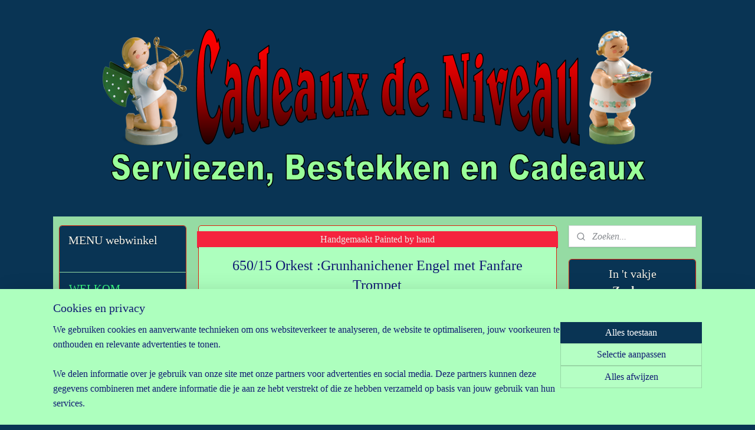

--- FILE ---
content_type: text/html; charset=UTF-8
request_url: https://www.cadeauxdeniveau.nl/a-48003371/wendt-kuehn/650-15-orkest-grunhanichener-engel-met-fanfare-trompet/
body_size: 17619
content:
<!DOCTYPE html>
<!--[if lt IE 7]>
<html lang="nl"
      class="no-js lt-ie9 lt-ie8 lt-ie7 secure"> <![endif]-->
<!--[if IE 7]>
<html lang="nl"
      class="no-js lt-ie9 lt-ie8 is-ie7 secure"> <![endif]-->
<!--[if IE 8]>
<html lang="nl"
      class="no-js lt-ie9 is-ie8 secure"> <![endif]-->
<!--[if gt IE 8]><!-->
<html lang="nl" class="no-js secure">
<!--<![endif]-->
<head prefix="og: http://ogp.me/ns#">
    <meta http-equiv="Content-Type" content="text/html; charset=UTF-8"/>

    <title>650/15 Orkest :Grunhanichener Engel met Fanfare Trompet | Wendt &amp; Kühn | Cadeaux de Niveau</title>
    <meta name="robots" content="noarchive"/>
    <meta name="robots" content="index,follow,noodp,noydir"/>
    
    <meta name="verify-v1" content="C_3h6GtDv3xLfpz4snIqJAR3PlyoMpMZLz23RnwzfXc"/>
        <meta name="google-site-verification" content="C_3h6GtDv3xLfpz4snIqJAR3PlyoMpMZLz23RnwzfXc"/>
    <meta name="viewport" content="width=device-width, initial-scale=1.0"/>
    <meta name="revisit-after" content="1 days"/>
    <meta name="generator" content="Mijnwebwinkel"/>
    <meta name="web_author" content="https://www.mijnwebwinkel.nl/"/>

    

    <meta property="og:site_name" content="Cadeaux de Niveau"/>

        <meta property="og:title" content="650/15 Orkest :Grunhanichener Engel met Fanfare Trompet"/>
    <meta property="og:description" content="Bestel info 2 x bruin haar Merk Wendt &amp; Kühn Model Engel met Fanfare Trompet Materiaal Hout en handgemaakt Afmeting in cm 6 cm Artikel nummer 650/15 Bezorging postnl Zoeken op Hoofdstuk Groenhaantje en Orkest Engel met 11 punten Extra informatie ( met blond en bruin haar ) , deze heeft bruin haar"/>
    <meta property="og:type" content="product"/>
    <meta property="og:image" content="https://cdn.myonlinestore.eu/9438812a-6be1-11e9-a722-44a8421b9960/image/cache/article/3905aa48f9797f79f391f2cb8dea94cb00c63ef5.jpg"/>
        <meta property="og:url" content="https://www.cadeauxdeniveau.nl/a-48003371/wendt-kuehn/650-15-orkest-grunhanichener-engel-met-fanfare-trompet/"/>

    <link rel="preload" as="style" href="https://static.myonlinestore.eu/assets/../js/fancybox/jquery.fancybox.css?20260122123214"
          onload="this.onload=null;this.rel='stylesheet'">
    <noscript>
        <link rel="stylesheet" href="https://static.myonlinestore.eu/assets/../js/fancybox/jquery.fancybox.css?20260122123214">
    </noscript>

    <link rel="stylesheet" type="text/css" href="https://asset.myonlinestore.eu/8IQSDMMqcjZUFcv6y5XnfrtxAdzrzkP.css"/>

    <link rel="preload" as="style" href="https://static.myonlinestore.eu/assets/../fonts/fontawesome-6.4.2/css/fontawesome.min.css?20260122123214"
          onload="this.onload=null;this.rel='stylesheet'">
    <link rel="preload" as="style" href="https://static.myonlinestore.eu/assets/../fonts/fontawesome-6.4.2/css/solid.min.css?20260122123214"
          onload="this.onload=null;this.rel='stylesheet'">
    <link rel="preload" as="style" href="https://static.myonlinestore.eu/assets/../fonts/fontawesome-6.4.2/css/brands.min.css?20260122123214"
          onload="this.onload=null;this.rel='stylesheet'">
    <link rel="preload" as="style" href="https://static.myonlinestore.eu/assets/../fonts/fontawesome-6.4.2/css/v4-shims.min.css?20260122123214"
          onload="this.onload=null;this.rel='stylesheet'">
    <noscript>
        <link rel="stylesheet" href="https://static.myonlinestore.eu/assets/../fonts/font-awesome-4.1.0/css/font-awesome.4.1.0.min.css?20260122123214">
    </noscript>

    <link rel="preconnect" href="https://static.myonlinestore.eu/" crossorigin />
    <link rel="dns-prefetch" href="https://static.myonlinestore.eu/" />
    <link rel="preconnect" href="https://cdn.myonlinestore.eu" crossorigin />
    <link rel="dns-prefetch" href="https://cdn.myonlinestore.eu" />

    <script type="text/javascript" src="https://static.myonlinestore.eu/assets/../js/modernizr.js?20260122123214"></script>
        
    <link rel="canonical" href="https://www.cadeauxdeniveau.nl/a-48003371/wendt-kuehn/650-15-orkest-grunhanichener-engel-met-fanfare-trompet/"/>
    <link rel="icon" type="image/x-icon" href="https://cdn.myonlinestore.eu/9438812a-6be1-11e9-a722-44a8421b9960/favicon.ico?t=1769103906"
              />
    <script>
        var _rollbarConfig = {
        accessToken: 'd57a2075769e4401ab611d78421f1c89',
        captureUncaught: false,
        captureUnhandledRejections: false,
        verbose: false,
        payload: {
            environment: 'prod',
            person: {
                id: 379888,
            },
            ignoredMessages: [
                'request aborted',
                'network error',
                'timeout'
            ]
        },
        reportLevel: 'error'
    };
    // Rollbar Snippet
    !function(r){var e={};function o(n){if(e[n])return e[n].exports;var t=e[n]={i:n,l:!1,exports:{}};return r[n].call(t.exports,t,t.exports,o),t.l=!0,t.exports}o.m=r,o.c=e,o.d=function(r,e,n){o.o(r,e)||Object.defineProperty(r,e,{enumerable:!0,get:n})},o.r=function(r){"undefined"!=typeof Symbol&&Symbol.toStringTag&&Object.defineProperty(r,Symbol.toStringTag,{value:"Module"}),Object.defineProperty(r,"__esModule",{value:!0})},o.t=function(r,e){if(1&e&&(r=o(r)),8&e)return r;if(4&e&&"object"==typeof r&&r&&r.__esModule)return r;var n=Object.create(null);if(o.r(n),Object.defineProperty(n,"default",{enumerable:!0,value:r}),2&e&&"string"!=typeof r)for(var t in r)o.d(n,t,function(e){return r[e]}.bind(null,t));return n},o.n=function(r){var e=r&&r.__esModule?function(){return r.default}:function(){return r};return o.d(e,"a",e),e},o.o=function(r,e){return Object.prototype.hasOwnProperty.call(r,e)},o.p="",o(o.s=0)}([function(r,e,o){var n=o(1),t=o(4);_rollbarConfig=_rollbarConfig||{},_rollbarConfig.rollbarJsUrl=_rollbarConfig.rollbarJsUrl||"https://cdnjs.cloudflare.com/ajax/libs/rollbar.js/2.14.4/rollbar.min.js",_rollbarConfig.async=void 0===_rollbarConfig.async||_rollbarConfig.async;var a=n.setupShim(window,_rollbarConfig),l=t(_rollbarConfig);window.rollbar=n.Rollbar,a.loadFull(window,document,!_rollbarConfig.async,_rollbarConfig,l)},function(r,e,o){var n=o(2);function t(r){return function(){try{return r.apply(this,arguments)}catch(r){try{console.error("[Rollbar]: Internal error",r)}catch(r){}}}}var a=0;function l(r,e){this.options=r,this._rollbarOldOnError=null;var o=a++;this.shimId=function(){return o},"undefined"!=typeof window&&window._rollbarShims&&(window._rollbarShims[o]={handler:e,messages:[]})}var i=o(3),s=function(r,e){return new l(r,e)},d=function(r){return new i(s,r)};function c(r){return t(function(){var e=Array.prototype.slice.call(arguments,0),o={shim:this,method:r,args:e,ts:new Date};window._rollbarShims[this.shimId()].messages.push(o)})}l.prototype.loadFull=function(r,e,o,n,a){var l=!1,i=e.createElement("script"),s=e.getElementsByTagName("script")[0],d=s.parentNode;i.crossOrigin="",i.src=n.rollbarJsUrl,o||(i.async=!0),i.onload=i.onreadystatechange=t(function(){if(!(l||this.readyState&&"loaded"!==this.readyState&&"complete"!==this.readyState)){i.onload=i.onreadystatechange=null;try{d.removeChild(i)}catch(r){}l=!0,function(){var e;if(void 0===r._rollbarDidLoad){e=new Error("rollbar.js did not load");for(var o,n,t,l,i=0;o=r._rollbarShims[i++];)for(o=o.messages||[];n=o.shift();)for(t=n.args||[],i=0;i<t.length;++i)if("function"==typeof(l=t[i])){l(e);break}}"function"==typeof a&&a(e)}()}}),d.insertBefore(i,s)},l.prototype.wrap=function(r,e,o){try{var n;if(n="function"==typeof e?e:function(){return e||{}},"function"!=typeof r)return r;if(r._isWrap)return r;if(!r._rollbar_wrapped&&(r._rollbar_wrapped=function(){o&&"function"==typeof o&&o.apply(this,arguments);try{return r.apply(this,arguments)}catch(o){var e=o;throw e&&("string"==typeof e&&(e=new String(e)),e._rollbarContext=n()||{},e._rollbarContext._wrappedSource=r.toString(),window._rollbarWrappedError=e),e}},r._rollbar_wrapped._isWrap=!0,r.hasOwnProperty))for(var t in r)r.hasOwnProperty(t)&&(r._rollbar_wrapped[t]=r[t]);return r._rollbar_wrapped}catch(e){return r}};for(var p="log,debug,info,warn,warning,error,critical,global,configure,handleUncaughtException,handleAnonymousErrors,handleUnhandledRejection,captureEvent,captureDomContentLoaded,captureLoad".split(","),u=0;u<p.length;++u)l.prototype[p[u]]=c(p[u]);r.exports={setupShim:function(r,e){if(r){var o=e.globalAlias||"Rollbar";if("object"==typeof r[o])return r[o];r._rollbarShims={},r._rollbarWrappedError=null;var a=new d(e);return t(function(){e.captureUncaught&&(a._rollbarOldOnError=r.onerror,n.captureUncaughtExceptions(r,a,!0),e.wrapGlobalEventHandlers&&n.wrapGlobals(r,a,!0)),e.captureUnhandledRejections&&n.captureUnhandledRejections(r,a,!0);var t=e.autoInstrument;return!1!==e.enabled&&(void 0===t||!0===t||"object"==typeof t&&t.network)&&r.addEventListener&&(r.addEventListener("load",a.captureLoad.bind(a)),r.addEventListener("DOMContentLoaded",a.captureDomContentLoaded.bind(a))),r[o]=a,a})()}},Rollbar:d}},function(r,e){function o(r,e,o){if(e.hasOwnProperty&&e.hasOwnProperty("addEventListener")){for(var n=e.addEventListener;n._rollbarOldAdd&&n.belongsToShim;)n=n._rollbarOldAdd;var t=function(e,o,t){n.call(this,e,r.wrap(o),t)};t._rollbarOldAdd=n,t.belongsToShim=o,e.addEventListener=t;for(var a=e.removeEventListener;a._rollbarOldRemove&&a.belongsToShim;)a=a._rollbarOldRemove;var l=function(r,e,o){a.call(this,r,e&&e._rollbar_wrapped||e,o)};l._rollbarOldRemove=a,l.belongsToShim=o,e.removeEventListener=l}}r.exports={captureUncaughtExceptions:function(r,e,o){if(r){var n;if("function"==typeof e._rollbarOldOnError)n=e._rollbarOldOnError;else if(r.onerror){for(n=r.onerror;n._rollbarOldOnError;)n=n._rollbarOldOnError;e._rollbarOldOnError=n}e.handleAnonymousErrors();var t=function(){var o=Array.prototype.slice.call(arguments,0);!function(r,e,o,n){r._rollbarWrappedError&&(n[4]||(n[4]=r._rollbarWrappedError),n[5]||(n[5]=r._rollbarWrappedError._rollbarContext),r._rollbarWrappedError=null);var t=e.handleUncaughtException.apply(e,n);o&&o.apply(r,n),"anonymous"===t&&(e.anonymousErrorsPending+=1)}(r,e,n,o)};o&&(t._rollbarOldOnError=n),r.onerror=t}},captureUnhandledRejections:function(r,e,o){if(r){"function"==typeof r._rollbarURH&&r._rollbarURH.belongsToShim&&r.removeEventListener("unhandledrejection",r._rollbarURH);var n=function(r){var o,n,t;try{o=r.reason}catch(r){o=void 0}try{n=r.promise}catch(r){n="[unhandledrejection] error getting `promise` from event"}try{t=r.detail,!o&&t&&(o=t.reason,n=t.promise)}catch(r){}o||(o="[unhandledrejection] error getting `reason` from event"),e&&e.handleUnhandledRejection&&e.handleUnhandledRejection(o,n)};n.belongsToShim=o,r._rollbarURH=n,r.addEventListener("unhandledrejection",n)}},wrapGlobals:function(r,e,n){if(r){var t,a,l="EventTarget,Window,Node,ApplicationCache,AudioTrackList,ChannelMergerNode,CryptoOperation,EventSource,FileReader,HTMLUnknownElement,IDBDatabase,IDBRequest,IDBTransaction,KeyOperation,MediaController,MessagePort,ModalWindow,Notification,SVGElementInstance,Screen,TextTrack,TextTrackCue,TextTrackList,WebSocket,WebSocketWorker,Worker,XMLHttpRequest,XMLHttpRequestEventTarget,XMLHttpRequestUpload".split(",");for(t=0;t<l.length;++t)r[a=l[t]]&&r[a].prototype&&o(e,r[a].prototype,n)}}}},function(r,e){function o(r,e){this.impl=r(e,this),this.options=e,function(r){for(var e=function(r){return function(){var e=Array.prototype.slice.call(arguments,0);if(this.impl[r])return this.impl[r].apply(this.impl,e)}},o="log,debug,info,warn,warning,error,critical,global,configure,handleUncaughtException,handleAnonymousErrors,handleUnhandledRejection,_createItem,wrap,loadFull,shimId,captureEvent,captureDomContentLoaded,captureLoad".split(","),n=0;n<o.length;n++)r[o[n]]=e(o[n])}(o.prototype)}o.prototype._swapAndProcessMessages=function(r,e){var o,n,t;for(this.impl=r(this.options);o=e.shift();)n=o.method,t=o.args,this[n]&&"function"==typeof this[n]&&("captureDomContentLoaded"===n||"captureLoad"===n?this[n].apply(this,[t[0],o.ts]):this[n].apply(this,t));return this},r.exports=o},function(r,e){r.exports=function(r){return function(e){if(!e&&!window._rollbarInitialized){for(var o,n,t=(r=r||{}).globalAlias||"Rollbar",a=window.rollbar,l=function(r){return new a(r)},i=0;o=window._rollbarShims[i++];)n||(n=o.handler),o.handler._swapAndProcessMessages(l,o.messages);window[t]=n,window._rollbarInitialized=!0}}}}]);
    // End Rollbar Snippet
    </script>
    <script defer type="text/javascript" src="https://static.myonlinestore.eu/assets/../js/jquery.min.js?20260122123214"></script><script defer type="text/javascript" src="https://static.myonlinestore.eu/assets/../js/mww/shop.js?20260122123214"></script><script defer type="text/javascript" src="https://static.myonlinestore.eu/assets/../js/mww/shop/category.js?20260122123214"></script><script defer type="text/javascript" src="https://static.myonlinestore.eu/assets/../js/fancybox/jquery.fancybox.pack.js?20260122123214"></script><script defer type="text/javascript" src="https://static.myonlinestore.eu/assets/../js/fancybox/jquery.fancybox-thumbs.js?20260122123214"></script><script defer type="text/javascript" src="https://static.myonlinestore.eu/assets/../js/mww/image.js?20260122123214"></script><script defer type="text/javascript" src="https://static.myonlinestore.eu/assets/../js/mww/shop/article.js?20260122123214"></script><script defer type="text/javascript" src="https://static.myonlinestore.eu/assets/../js/mww/product/product.js?20260122123214"></script><script defer type="text/javascript" src="https://static.myonlinestore.eu/assets/../js/mww/product/product.configurator.js?20260122123214"></script><script defer type="text/javascript"
                src="https://static.myonlinestore.eu/assets/../js/mww/product/product.configurator.validator.js?20260122123214"></script><script defer type="text/javascript" src="https://static.myonlinestore.eu/assets/../js/mww/product/product.main.js?20260122123214"></script><script defer type="text/javascript" src="https://static.myonlinestore.eu/assets/../js/mww/navigation.js?20260122123214"></script><script defer type="text/javascript" src="https://static.myonlinestore.eu/assets/../js/delay.js?20260122123214"></script><script defer type="text/javascript" src="https://static.myonlinestore.eu/assets/../js/mww/ajax.js?20260122123214"></script><script defer type="text/javascript" src="https://static.myonlinestore.eu/assets/../js/foundation/foundation.min.js?20260122123214"></script><script defer type="text/javascript" src="https://static.myonlinestore.eu/assets/../js/foundation/foundation/foundation.topbar.js?20260122123214"></script><script defer type="text/javascript" src="https://static.myonlinestore.eu/assets/../js/foundation/foundation/foundation.tooltip.js?20260122123214"></script><script defer type="text/javascript" src="https://static.myonlinestore.eu/assets/../js/mww/deferred.js?20260122123214"></script>
        <script src="https://static.myonlinestore.eu/assets/webpack/bootstrapper.ce10832e.js"></script>
    
    <script src="https://static.myonlinestore.eu/assets/webpack/vendor.85ea91e8.js" defer></script><script src="https://static.myonlinestore.eu/assets/webpack/main.c5872b2c.js" defer></script>
    
    <script src="https://static.myonlinestore.eu/assets/webpack/webcomponents.377dc92a.js" defer></script>
    
    <script src="https://static.myonlinestore.eu/assets/webpack/render.8395a26c.js" defer></script>

    <script>
        window.bootstrapper.add(new Strap('marketingScripts', []));
    </script>
        <script>
  window.dataLayer = window.dataLayer || [];

  function gtag() {
    dataLayer.push(arguments);
  }

    gtag(
    "consent",
    "default",
    {
      "ad_storage": "denied",
      "ad_user_data": "denied",
      "ad_personalization": "denied",
      "analytics_storage": "denied",
      "security_storage": "granted",
      "personalization_storage": "denied",
      "functionality_storage": "denied",
    }
  );

  gtag("js", new Date());
  gtag("config", 'G-HSRC51ENF9', { "groups": "myonlinestore" });</script>
<script async src="https://www.googletagmanager.com/gtag/js?id=G-HSRC51ENF9"></script>
        <script>
        
    </script>
        
<script>
    var marketingStrapId = 'marketingScripts'
    var marketingScripts = window.bootstrapper.use(marketingStrapId);

    if (marketingScripts === null) {
        marketingScripts = [];
    }

        marketingScripts.push({
        inline: `!function (f, b, e, v, n, t, s) {
        if (f.fbq) return;
        n = f.fbq = function () {
            n.callMethod ?
                n.callMethod.apply(n, arguments) : n.queue.push(arguments)
        };
        if (!f._fbq) f._fbq = n;
        n.push = n;
        n.loaded = !0;
        n.version = '2.0';
        n.agent = 'plmyonlinestore';
        n.queue = [];
        t = b.createElement(e);
        t.async = !0;
    t.src = v;
    s = b.getElementsByTagName(e)[0];
    s.parentNode.insertBefore(t, s)
    }(window, document, 'script', 'https://connect.facebook.net/en_US/fbevents.js');

    fbq('init', 'cadeaux01');
    fbq('track', 'PageView');
    `,
    });
    
    window.bootstrapper.update(new Strap(marketingStrapId, marketingScripts));
</script>
    <noscript>
        <style>ul.products li {
                opacity: 1 !important;
            }</style>
    </noscript>

            <script>
                (function (w, d, s, l, i) {
            w[l] = w[l] || [];
            w[l].push({
                'gtm.start':
                    new Date().getTime(), event: 'gtm.js'
            });
            var f = d.getElementsByTagName(s)[0],
                j = d.createElement(s), dl = l != 'dataLayer' ? '&l=' + l : '';
            j.async = true;
            j.src =
                'https://www.googletagmanager.com/gtm.js?id=' + i + dl;
            f.parentNode.insertBefore(j, f);
        })(window, document, 'script', 'dataLayer', 'GTM-MSQ3L6L');
            </script>

</head>
<body    class="lang-nl_NL layout-width-1100 threeColumn">

    <noscript>
                    <iframe src="https://www.googletagmanager.com/ns.html?id=GTM-MSQ3L6L" height="0" width="0"
                    style="display:none;visibility:hidden"></iframe>
            </noscript>


<header>
    <a tabindex="0" id="skip-link" class="button screen-reader-text" href="#content">Spring naar de hoofdtekst</a>
</header>


<div id="react_element__filter"></div>

<div class="site-container">
    <div class="inner-wrap">
                    <nav class="tab-bar mobile-navigation custom-topbar ">
    <section class="left-button" style="display: none;">
        <a class="mobile-nav-button"
           href="#" data-react-trigger="mobile-navigation-toggle">
                <div   
    aria-hidden role="img"
    class="icon icon--sf-menu
        "
    >
    <svg><use xlink:href="#sf-menu"></use></svg>
    </div>
&#160;
                <span>Navigatie</span>        </a>
    </section>
    <section class="title-section">
        <span class="title">Cadeaux de Niveau</span>
    </section>
    <section class="right-button">

                                    
        <a href="/cart/" class="cart-icon hidden">
                <div   
    aria-hidden role="img"
    class="icon icon--sf-shopping-cart
        "
    >
    <svg><use xlink:href="#sf-shopping-cart"></use></svg>
    </div>
            <span class="cart-count" style="display: none"></span>
        </a>
    </section>
</nav>
        
        
        <div class="bg-container custom-css-container"             data-active-language="nl"
            data-current-date="23-01-2026"
            data-category-id="unknown"
            data-article-id="38760438"
            data-article-category-id="3287345"
            data-article-name="650/15 Orkest :Grunhanichener Engel met Fanfare Trompet"
        >
            <noscript class="no-js-message">
                <div class="inner">
                    Javascript is uitgeschakeld.


Zonder Javascript is het niet mogelijk bestellingen te plaatsen in deze webwinkel en zijn een aantal functionaliteiten niet beschikbaar.
                </div>
            </noscript>

            <div id="header">
                <div id="react_root"><!-- --></div>
                <div
                    class="header-bar-top">
                                                
<div class="row header-bar-inner" data-bar-position="top" data-options="sticky_on: [medium, large]; is_hover: true; scrolltop: true;" data-topbar>
    <section class="top-bar-section">
            </section>
</div>

                                    </div>

                



<sf-header-image
    class="web-component"
    header-element-height="271px"
    align="center"
    store-name="Cadeaux de Niveau"
    store-url="https://www.cadeauxdeniveau.nl/"
    background-image-url="https://cdn.myonlinestore.eu/9438812a-6be1-11e9-a722-44a8421b9960/nl_NL_image_header_4.png?t=1769103906"
    mobile-background-image-url=""
    logo-custom-width=""
    logo-custom-height=""
    page-column-width="1100"
    style="
        height: 271px;

        --background-color: #093454;
        --background-height: 271px;
        --background-aspect-ratio: 3.4428044280443;
        --scaling-background-aspect-ratio: 4.0590405904059;
        --mobile-background-height: 0px;
        --mobile-background-aspect-ratio: 1;
        --color: #F52718;
        --logo-custom-width: auto;
        --logo-custom-height: auto;
        --logo-aspect-ratio: 1
        ">
    </sf-header-image>
                <div class="header-bar-bottom">
                                                
<div class="row header-bar-inner" data-bar-position="header" data-options="sticky_on: [medium, large]; is_hover: true; scrolltop: true;" data-topbar>
    <section class="top-bar-section">
            </section>
</div>

                                    </div>
            </div>

            
            
            <div id="content" class="columncount-3">
                <div class="row">
                                                                                            <div class="columns large-8 medium-14 large-push-3" id="centercolumn">
    
    
                                    <script>
        window.bootstrapper.add(new Strap('product', {
            id: '38760438',
            name: '650/15 Orkest :Grunhanichener Engel met Fanfare Trompet',
            value: '27.300000',
            currency: 'EUR'
        }));

        var marketingStrapId = 'marketingScripts'
        var marketingScripts = window.bootstrapper.use(marketingStrapId);

        if (marketingScripts === null) {
            marketingScripts = [];
        }

        marketingScripts.push({
            inline: `if (typeof window.fbq === 'function') {
                window.fbq('track', 'ViewContent', {
                    content_name: "650/15 Orkest :Grunhanichener Engel met Fanfare Trompet",
                    content_ids: ["38760438"],
                    content_type: "product"
                });
            }`,
        });

        window.bootstrapper.update(new Strap(marketingStrapId, marketingScripts));
    </script>
    <div id="react_element__product-events"><!-- --></div>

    <script type="application/ld+json">
        {"@context":"https:\/\/schema.org","@graph":[{"@type":"Product","sku":"650\/15","name":"650\/15 Orkest :Grunhanichener Engel met Fanfare Trompet","description":"Bestel info\u0026nbsp;2 x bruin haarMerkWendt \u0026amp; K\u00fchnModelEngel met\u0026nbsp;Fanfare Trompet\u0026nbsp;\u0026nbsp;\u0026nbsp;\u0026nbsp;\u0026nbsp;\u0026nbsp;\u0026nbsp;\u0026nbsp;\u0026nbsp;\u0026nbsp;\u0026nbsp;\u0026nbsp;\u0026nbsp;\u0026nbsp;\u0026nbsp;\u0026nbsp;\u0026nbsp;\u0026nbsp;\u0026nbsp;\u0026nbsp;\u0026nbsp;\u0026nbsp;\u0026nbsp;\u0026nbsp;\u0026nbsp;\u0026nbsp;\u0026nbsp;\u0026nbsp;\u0026nbsp;\u0026nbsp;\u0026nbsp;\u0026nbsp;\u0026nbsp;\u0026nbsp;\u0026nbsp;\u0026nbsp;\u0026nbsp;\u0026nbsp;\u0026nbsp;\u0026nbsp;\u0026nbsp;\u0026nbsp;\u0026nbsp;\u0026nbsp;\u0026nbsp;\u0026nbsp;\u0026nbsp;\u0026nbsp;\u0026nbsp;\u0026nbsp;\u0026nbsp;MateriaalHout en handgemaakt \u0026nbsp;Afmeting in cm6 cmArtikel nummer650\/15BezorgingpostnlZoeken op HoofdstukGroenhaantje\u0026nbsp;en Orkest \u0026nbsp;Engel met 11 puntenExtra informatie( met blond en\u0026nbsp; bruin haar ) , deze heeft bruin haar","offers":{"@type":"Offer","availability":"https:\/\/schema.org\/InStock","url":"https:\/\/www.cadeauxdeniveau.nl\/a-48003371\/wendt-kuehn\/650-15-orkest-grunhanichener-engel-met-fanfare-trompet\/","priceSpecification":{"@type":"PriceSpecification","priceCurrency":"EUR","price":"27.30","valueAddedTaxIncluded":true},"@id":"https:\/\/www.cadeauxdeniveau.nl\/#\/schema\/Offer\/9587195a-bd58-11eb-a98b-0a6e45a98899"},"image":{"@type":"ImageObject","url":"https:\/\/cdn.myonlinestore.eu\/9438812a-6be1-11e9-a722-44a8421b9960\/image\/cache\/article\/3905aa48f9797f79f391f2cb8dea94cb00c63ef5.jpg","contentUrl":"https:\/\/cdn.myonlinestore.eu\/9438812a-6be1-11e9-a722-44a8421b9960\/image\/cache\/article\/3905aa48f9797f79f391f2cb8dea94cb00c63ef5.jpg","@id":"https:\/\/cdn.myonlinestore.eu\/9438812a-6be1-11e9-a722-44a8421b9960\/image\/cache\/article\/3905aa48f9797f79f391f2cb8dea94cb00c63ef5.jpg"},"@id":"https:\/\/www.cadeauxdeniveau.nl\/#\/schema\/Product\/9587195a-bd58-11eb-a98b-0a6e45a98899"}]}
    </script>
            <div class="article product-page classic has-large-badge">
            <span class="badge-container">
                    <a title="650/15 Orkest :Grunhanichener Engel met Fanfare Trompet" class="badge large">
                <p>Handgemaakt  Painted by hand</p>
            </a>
            </span>
            <h1 class="product-title">
        650/15 Orkest :Grunhanichener Engel met Fanfare Trompet    </h1>
            <span class="sku-container">
                    <small class="article_sku">Artikelnummer: <span class="sku">650/15</span></small>
            </span>

        
<div class="prev_next-button">
                            <a href="/a-48008882/wendt-kuehn/650-16-orkest-grunhainichener-engel-met-triangel/" title="Vorige artikel &#xA;(650/16 Orkest :Grunhainichener- Engel met triangel)" class="prev_next_article" accesskey="p"><div   
    aria-hidden role="img"
    class="icon icon--sf-chevron-left
        "
            title="{{ language.getText(&#039;previous_article&#039;) }} &amp;#xA;({{ buttons.left.title|raw }})"
    ><svg><use xlink:href="#sf-chevron-left"></use></svg></div></a>        <span>Artikel 226 van 332</span>
            <a href="/a-48003297/wendt-kuehn/650-14-orkest-grunhainichener-engel-met-harp-staand/" title="Volgende artikel &#xA;(650/14 Orkest : Grunhainichener Engel met Harp staand)" class="prev_next_article" accesskey="n"><div   
    aria-hidden role="img"
    class="icon icon--sf-chevron-right
        "
            title="{{ language.getText(&#039;next_article&#039;) }} &amp;#xA;({{ buttons.right.title|raw }})"
    ><svg><use xlink:href="#sf-chevron-right"></use></svg></div></a>    
    </div>

        <div class="clearfix"></div>

        <div class="row top-container">
                            <div class="left">
            
                            <div class="images">
                                    <div class="large">
                        

<a href="https://cdn.myonlinestore.eu/9438812a-6be1-11e9-a722-44a8421b9960/image/cache/full/3905aa48f9797f79f391f2cb8dea94cb00c63ef5.jpg?20260122123214"
    class="fancybox"
    data-fancybox-type="image"
    data-thumbnail="https://cdn.myonlinestore.eu/9438812a-6be1-11e9-a722-44a8421b9960/image/cache/full/3905aa48f9797f79f391f2cb8dea94cb00c63ef5.jpg?20260122123214"
    rel="fancybox-thumb" title="650/15 Orkest :Grunhanichener Engel met Fanfare Trompet"
    id="afbeelding1"
    >
                        <img src="https://cdn.myonlinestore.eu/9438812a-6be1-11e9-a722-44a8421b9960/image/cache/full/3905aa48f9797f79f391f2cb8dea94cb00c63ef5.jpg?20260122123214" alt="650&#x2F;15&#x20;Orkest&#x20;&#x3A;Grunhanichener&#x20;Engel&#x20;met&#x20;Fanfare&#x20;Trompet" />
            </a>
                    </div>
                            </div>
                    <ul class="thumbs">
                                
                                            </ul>
        
                            </div>
            
                                        <div class="right">
                    <div class="product-options columns">
                        
<div class="js-enable-after-load disabled">
    <div class="article-options" data-article-element="options">
        <div class="row">
            <div class="large-14 columns price-container">
                

    
    <span class="pricetag">
                    <span class="regular">
                    € 27,<sup>30</sup>

            </span>
            </span>

                                                    <small>
                        (inclusief                        btw)
                    </small>
                                            </div>
        </div>

                            
            <form accept-charset="UTF-8" name="add_to_cart"
          method="post" action="" class="legacy" data-optionlist-url="https://www.cadeauxdeniveau.nl/article/select-articlelist-option/" id="addToCartForm">
            <div class="form-group        ">
    <div class="control-group">
            <div class="control-container   no-errors    ">
                                            </div>
                                </div>
</div>
    
            <input type="hidden"
            id="add_to_cart_category_article_id" name="add_to_cart[category_article_id]" class="form-control"
            value="48003371"                                         data-validator-range="0-0"
                />
        <input type="hidden"
            id="add_to_cart__token" name="add_to_cart[_token]" class="form-control"
            value="2e05c49db85cf4800da.0u5qXjqcfulnrayXKtclg1-dYxhg-JV_YDakWko4kyo.iqAtFVPZDpEQ4831E7kT5Aj-KlY1kuI8VHXnby1w5x6CgCsLCeQGthT49Q"                                         data-validator-range="0-0"
                />
        
            <div class="stockinfo">
                                                                                Voorraad
                        1
                                                    stuk
                                            
                                        
                                                                    </div>
                                            <div class="form-group">
    <div class="control-group">
                                        <div class="control-container prefix" data-prefix="Aantal">
                <select name="amount" class="form-control">
                                                                                                                                <option value="1">1</option>
                                            <option value="2">2</option>
                                            <option value="3">3</option>
                                            <option value="4">4</option>
                                            <option value="5">5</option>
                                            <option value="6">6</option>
                                            <option value="7">7</option>
                                            <option value="8">8</option>
                                            <option value="9">9</option>
                                            <option value="10">10</option>
                                            <option value="11">11</option>
                                            <option value="12">12</option>
                                            <option value="13">13</option>
                                            <option value="14">14</option>
                                            <option value="15">15</option>
                                            <option value="16">16</option>
                                            <option value="17">17</option>
                                            <option value="18">18</option>
                                            <option value="19">19</option>
                                            <option value="20">20</option>
                                            <option value="21">21</option>
                                            <option value="22">22</option>
                                            <option value="23">23</option>
                                            <option value="24">24</option>
                                            <option value="25">25</option>
                                            <option value="26">26</option>
                                            <option value="27">27</option>
                                            <option value="28">28</option>
                                            <option value="29">29</option>
                                            <option value="30">30</option>
                                            <option value="31">31</option>
                                            <option value="32">32</option>
                                            <option value="33">33</option>
                                            <option value="34">34</option>
                                            <option value="35">35</option>
                                            <option value="36">36</option>
                                            <option value="37">37</option>
                                            <option value="38">38</option>
                                            <option value="39">39</option>
                                            <option value="40">40</option>
                                            <option value="41">41</option>
                                            <option value="42">42</option>
                                            <option value="43">43</option>
                                            <option value="44">44</option>
                                            <option value="45">45</option>
                                            <option value="46">46</option>
                                            <option value="47">47</option>
                                            <option value="48">48</option>
                                            <option value="49">49</option>
                                            <option value="50">50</option>
                                    </select>
            </div>
            </div>
    </div>

                                    <input type="hidden" name="ajax_cart" value="true" class="has_ajax_cart"/>
                                <button type="submit" data-testid="add-to-cart-button-enabled" name="add" class="btn buy-button" onclick="if (window.addToCart) window.addToCart({ value: '27.300000', currency: 'EUR' });">Voeg toe aan winkelwagen</button>
                        </form>
        
        
    </div>
</div>
                        <div class="save-button-detail" id="react_element__saveforlater-detail-button" data-product-id="9587195a-bd58-11eb-a98b-0a6e45a98899" data-product-name="650/15 Orkest :Grunhanichener Engel met Fanfare Trompet" data-analytics-id="38760438" data-value="27.300000" data-currency="EUR"></div>
                    </div>
                </div>
                    </div>

            <a href="/c-3287345/wendt-kuehn/" onclick="if(window.gotoCategoryFromHistory) {window.gotoCategoryFromHistory(this.href); void(0)}" class="btn tiny">
        Overzicht
   </a>


                    <ul class="product-tabs" style="display: none">
            <li class="active">
                <a href="#" data-tab-id="description">Beschrijving</a>
            </li>
                            <li>
                    <a href="#" data-tab-id="specs">Dit artikel wordt binnenkort geleverd (bestelbaar prijs nog niet bekend)</a>
                </li>
                    </ul>
    
        <div class="product-tab row description" data-tab-content="description">
            <div class="rte_content fullwidth">
                                    <table border="0" cellspacing="1" cellpadding="1"><tbody><tr><td style="width:188px">Bestel info</td><td style="width:464px">&nbsp;2 x bruin haar</td></tr><tr><td style="width:188px">Merk</td><td style="width:464px">Wendt &amp; Kühn</td></tr><tr><td style="width:188px">Model</td><td style="width:464px">Engel met&nbsp;Fanfare Trompet&nbsp;&nbsp;&nbsp;&nbsp;&nbsp;&nbsp;&nbsp;&nbsp;&nbsp;&nbsp;&nbsp;&nbsp;&nbsp;&nbsp;&nbsp;&nbsp;&nbsp;&nbsp;&nbsp;&nbsp;&nbsp;&nbsp;&nbsp;&nbsp;&nbsp;&nbsp;&nbsp;&nbsp;&nbsp;&nbsp;&nbsp;&nbsp;&nbsp;&nbsp;&nbsp;&nbsp;&nbsp;&nbsp;&nbsp;&nbsp;&nbsp;&nbsp;&nbsp;&nbsp;&nbsp;&nbsp;&nbsp;&nbsp;&nbsp;&nbsp;&nbsp;</td></tr><tr><td style="width:188px">Materiaal</td><td style="width:464px">Hout en handgemaakt &nbsp;</td></tr><tr><td style="width:188px">Afmeting in cm</td><td style="width:464px">6 cm</td></tr><tr><td style="width:188px">Artikel nummer</td><td style="width:464px">650/15</td></tr><tr><td style="width:188px">Bezorging</td><td style="width:464px">postnl</td></tr><tr><td style="width:188px">Zoeken op Hoofdstuk</td><td style="width:464px"><span style="color:rgb(255, 0, 0)">Groenhaantje</span>&nbsp;en <span style="color:rgb(255, 0, 0)">Orkest</span> &nbsp;Engel met 11 punten</td></tr><tr><td style="width:188px">Extra informatie</td><td style="width:464px">( met blond en&nbsp; bruin haar ) , deze heeft bruin haar</td></tr></tbody></table>
                            </div>
                    </div>
                    <div class="product-tab" data-tab-content="specs">
                <div class="article-specs" style="display: none">
                    <div class="inner">
                            <div data-article-element="specs">
        </div>
                    </div>
                </div>
            </div>
            </div>

            
    
            
    </div>
<div class="columns large-3 large-pull-8 medium-7" id="leftcolumn">
            <div class="pane paneColumn paneColumnLeft">
            <div class="block navigation side-menu">
    <h3>MENU webwinkel</h3>
    <ul>    



    
<li class="divider">
            <hr>
    </li>
    




<li class="">
            <a href="https://www.cadeauxdeniveau.nl/" class="no_underline">
            WELKOM
                    </a>

                                </li>
    

    
    

<li class="has-dropdown active">
            <a href="https://www.cadeauxdeniveau.nl/c-3287344/wendt-kuehn/" class="no_underline">
            WENDT &amp; KüHN
                                                <div aria-hidden role="img" class="icon"><svg><use xlink:href="#sf-chevron-down"></use></svg></div>
                                    </a>

                                    <ul class="dropdown">
                        


    

<li class="active">
            <a href="https://www.cadeauxdeniveau.nl/c-3287345/wendt-kuehn/" class="no_underline">
            Wendt &amp; Kühn
                    </a>

                                </li>
    




<li class="">
            <a href="https://www.cadeauxdeniveau.nl/c-3350671/wendt-kuehn-nieuw-2018-19/" class="no_underline">
            Wendt &amp; Kühn nieuw 2018/19
                    </a>

                                </li>
    




<li class="">
            <a href="https://www.cadeauxdeniveau.nl/c-3350988/wendt-kuehn-uitlopend-indien-voorradig-bij-w-k/" class="no_underline">
            Wendt &amp; Kühn uitlopend  ( indien voorradig  bij W &amp; K )
                    </a>

                                </li>
                </ul>
                        </li>
    




<li class="">
            <a href="https://www.cadeauxdeniveau.nl/c-4418177/kinder-bestek-servies/" class="no_underline">
            KINDER BESTEK &amp; SERVIES
                    </a>

                                </li>
    




<li class="">
            <a href="https://www.cadeauxdeniveau.nl/c-4418186/steiff-pluche-knuffels/" class="no_underline">
            STEIFF PLUCHE KNUFFELS
                    </a>

                                </li>
    




<li class="">
            <a href="https://www.cadeauxdeniveau.nl/c-4615469/royal-delft-anno-1653/" class="no_underline">
            ROYAL DELFT  anno 1653
                    </a>

                                </li>
    

    


<li class="has-dropdown">
            <a href="https://www.cadeauxdeniveau.nl/c-3460745/cadeaux-en-verzamelen/" class="no_underline">
            CADEAUX en VERZAMELEN
                                                <div aria-hidden role="img" class="icon"><svg><use xlink:href="#sf-chevron-down"></use></svg></div>
                                    </a>

                                    <ul class="dropdown">
                        




<li class="">
            <a href="https://www.cadeauxdeniveau.nl/c-3287348/verzamel-objecten/" class="no_underline">
            Verzamel objecten
                    </a>

                                </li>
    




<li class="">
            <a href="https://www.cadeauxdeniveau.nl/c-4981140/makkum-aardewerk-tichelaar/" class="no_underline">
            Makkum aardewerk (Tichelaar)
                    </a>

                                </li>
    




<li class="">
            <a href="https://www.cadeauxdeniveau.nl/c-3311153/beelden-en-dierfiguren/" class="no_underline">
            Beelden en Dierfiguren
                    </a>

                                </li>
    




<li class="">
            <a href="https://www.cadeauxdeniveau.nl/c-3595949/cowparade/" class="no_underline">
            Cowparade
                    </a>

                                </li>
    




<li class="">
            <a href="https://www.cadeauxdeniveau.nl/c-3287349/cadeaux-hutschenreuther/" class="no_underline">
            Cadeaux Hutschenreuther
                    </a>

                                </li>
    




<li class="">
            <a href="https://www.cadeauxdeniveau.nl/c-3538437/vingerhoedjes/" class="no_underline">
            Vingerhoedjes
                    </a>

                                </li>
    




<li class="">
            <a href="https://www.cadeauxdeniveau.nl/c-3543575/kerstartikelen/" class="no_underline">
            Kerstartikelen
                    </a>

                                </li>
    




<li class="">
            <a href="https://www.cadeauxdeniveau.nl/c-3864615/paas-artikelen/" class="no_underline">
            Paas artikelen
                    </a>

                                </li>
    




<li class="">
            <a href="https://www.cadeauxdeniveau.nl/c-4629765/schilderijen/" class="no_underline">
            Schilderijen
                    </a>

                                </li>
                </ul>
                        </li>
    

    


<li class="has-dropdown">
            <a href="https://www.cadeauxdeniveau.nl/c-3251969/serviezen/" class="no_underline">
            SERVIEZEN
                                                <div aria-hidden role="img" class="icon"><svg><use xlink:href="#sf-chevron-down"></use></svg></div>
                                    </a>

                                    <ul class="dropdown">
                        

    


<li class="has-dropdown">
            <a href="https://www.cadeauxdeniveau.nl/c-3252132/villeroy-boch/" class="no_underline">
            Villeroy &amp; Boch
                                                <div aria-hidden role="img" class="icon sub-item"><svg><use xlink:href="#sf-chevron-right"></use></svg></div>
                                    </a>

                                    <ul class="dropdown">
                        




<li class="">
            <a href="https://www.cadeauxdeniveau.nl/c-3252143/cadeaux-o-a-kerst-en-pasen/" class="no_underline">
            Cadeaux o.a. Kerst en Pasen
                    </a>

                                </li>
    




<li class="">
            <a href="https://www.cadeauxdeniveau.nl/c-3252136/bestek/" class="no_underline">
            Bestek
                    </a>

                                </li>
    




<li class="">
            <a href="https://www.cadeauxdeniveau.nl/c-3252140/kristal/" class="no_underline">
            Kristal
                    </a>

                                </li>
                </ul>
                        </li>
    




<li class="">
            <a href="https://www.cadeauxdeniveau.nl/c-3252145/rosenthal/" class="no_underline">
            Rosenthal
                    </a>

                                </li>
    

    


<li class="has-dropdown">
            <a href="https://www.cadeauxdeniveau.nl/c-3287309/hutschenreuther/" class="no_underline">
            Hutschenreuther
                                                <div aria-hidden role="img" class="icon sub-item"><svg><use xlink:href="#sf-chevron-right"></use></svg></div>
                                    </a>

                                    <ul class="dropdown">
                        




<li class="">
            <a href="https://www.cadeauxdeniveau.nl/c-3391446/cadeaux-o-a-jaar-ei/" class="no_underline">
            Cadeaux o.a. Jaar ei
                    </a>

                                </li>
                </ul>
                        </li>
    




<li class="">
            <a href="https://www.cadeauxdeniveau.nl/c-3287310/gien/" class="no_underline">
            Gien
                    </a>

                                </li>
    




<li class="">
            <a href="https://www.cadeauxdeniveau.nl/c-3287315/wedgwood/" class="no_underline">
            Wedgwood
                    </a>

                                </li>
    




<li class="">
            <a href="https://www.cadeauxdeniveau.nl/c-3287317/royal-doulton/" class="no_underline">
            Royal Doulton
                    </a>

                                </li>
    




<li class="">
            <a href="https://www.cadeauxdeniveau.nl/c-3424948/servies-diversen/" class="no_underline">
            Servies Diversen
                    </a>

                                </li>
    




<li class="">
            <a href="https://www.cadeauxdeniveau.nl/c-5721685/italiaans-servies/" class="no_underline">
            Italiaans servies
                    </a>

                                </li>
                </ul>
                        </li>
    

    


<li class="has-dropdown">
            <a href="https://www.cadeauxdeniveau.nl/c-3287325/bestek-koken/" class="no_underline">
            BESTEK / KOKEN
                                                <div aria-hidden role="img" class="icon"><svg><use xlink:href="#sf-chevron-down"></use></svg></div>
                                    </a>

                                    <ul class="dropdown">
                        




<li class="">
            <a href="https://www.cadeauxdeniveau.nl/c-3434521/cadeaux/" class="no_underline">
            Cadeaux
                    </a>

                                </li>
    

    


<li class="has-dropdown">
            <a href="https://www.cadeauxdeniveau.nl/c-3287327/aurehahn-bestek/" class="no_underline">
            Aurehahn bestek
                                                <div aria-hidden role="img" class="icon sub-item"><svg><use xlink:href="#sf-chevron-right"></use></svg></div>
                                    </a>

                                    <ul class="dropdown">
                        




<li class="">
            <a href="https://www.cadeauxdeniveau.nl/c-3307738/accessoires/" class="no_underline">
            Accessoires
                    </a>

                                </li>
                </ul>
                        </li>
    




<li class="">
            <a href="https://www.cadeauxdeniveau.nl/c-3287335/keltum-en-gero/" class="no_underline">
            Keltum en Gero
                    </a>

                                </li>
    




<li class="">
            <a href="https://www.cadeauxdeniveau.nl/c-3287336/kookgerei/" class="no_underline">
            Kookgerei
                    </a>

                                </li>
    




<li class="">
            <a href="https://www.cadeauxdeniveau.nl/c-3287350/sola-en-wilkens/" class="no_underline">
            Sola en Wilkens
                    </a>

                                </li>
    




<li class="">
            <a href="https://www.cadeauxdeniveau.nl/c-3307718/villeroy-boch/" class="no_underline">
            Villeroy &amp; Boch
                    </a>

                                </li>
    




<li class="">
            <a href="https://www.cadeauxdeniveau.nl/c-4157103/wmf-bestek/" class="no_underline">
            WMF bestek
                    </a>

                                </li>
    




<li class="">
            <a href="https://www.cadeauxdeniveau.nl/c-4157114/robbe-berking/" class="no_underline">
            Robbe &amp; Berking
                    </a>

                                </li>
                </ul>
                        </li>
    




<li class="">
            <a href="https://www.cadeauxdeniveau.nl/c-3287341/kristal-en-glas/" class="no_underline">
            KRISTAL en GLAS
                    </a>

                                </li>
    




<li class="">
            <a href="https://www.cadeauxdeniveau.nl/c-4418798/aanbiedingen/" class="no_underline">
            AANBIEDINGEN
                    </a>

                                </li>
    




<li class="">
            <a href="https://www.cadeauxdeniveau.nl/c-3251970/contact/" class="no_underline">
            CONTACT
                    </a>

                                </li>
    

    


<li class="has-dropdown">
            <a href="https://www.cadeauxdeniveau.nl/c-3254916/klanten-informatie/" class="no_underline">
            KLANTEN INFORMATIE
                                                <div aria-hidden role="img" class="icon"><svg><use xlink:href="#sf-chevron-down"></use></svg></div>
                                    </a>

                                    <ul class="dropdown">
                        




<li class="">
            <a href="https://www.cadeauxdeniveau.nl/c-3254918/algemene-voorwaarden/" class="no_underline">
            Algemene voorwaarden
                    </a>

                                </li>
    




<li class="">
            <a href="https://www.cadeauxdeniveau.nl/c-3254922/verzend-informatie/" class="no_underline">
            Verzend informatie
                    </a>

                                </li>
    




<li class="">
            <a href="https://www.cadeauxdeniveau.nl/c-3254927/privacy-verklaring/" class="no_underline">
            Privacy verklaring
                    </a>

                                </li>
                </ul>
                        </li>
    




<li class="">
            <a href="https://www.cadeauxdeniveau.nl/c-7102760/snoopy/" class="no_underline">
            Snoopy
                    </a>

                                </li>
    




<li class="">
            <a href="https://www.cadeauxdeniveau.nl/c-7219983/royal-albert/" class="no_underline">
            Royal Albert
                    </a>

                                </li>
</ul>
</div>

            
            <div class="block textarea  textAlignCenter ">
            <h3>MENU webwinkel uitleg</h3>
    
            <p>U kunt <strong>klikken</strong> op b.v.&nbsp; tabblad <strong>Cadeaux</strong> daarna kunt u kiezen uit de vele&nbsp; merken o.a <strong>Wendt &amp; K&uuml;hn&nbsp;</strong><strong>Verzamelen Objecten </strong>etc.</p>
    </div>

            
            <div class="block textarea  textAlignCenter ">
            <h3>Klik op de Engel en u zoekt  Wendt &amp; Kühn op Hoofdstuk</h3>
    
            <p><a href="https://www.cadeauxdeniveau.nl/c-3287344/wendt-kuehn/"><img width="200" height="285" style="border-style:solid; border-width:0px" alt="" src="https://cdn.myonlinestore.eu/9438812a-6be1-11e9-a722-44a8421b9960/images/553-4R-2R%20Engel%20rood%2017cm.png"></a><a href="https://www.cadeauxdeniveau.nl/c-3287344/wendt-kuehn/">&nbsp;</a></p>
    </div>

            <div class="block textarea  textAlignLeft ">
            <h3>Nieuw in 2019 Wendt &amp; Kühn en Hutschenreuther Kerst</h3>
    
            <p><a href="https://www.cadeauxdeniveau.nl/search/?search=nieuw+2019"><img width="150" height="257" style="border-style:solid; border-width:0px" alt="" src="https://cdn.myonlinestore.eu/9438812a-6be1-11e9-a722-44a8421b9960/images/6235-1%20Kroonengel%20met%20ster%20en%20pak%208%20cm.png"></a>&nbsp;<a href="https://www.cadeauxdeniveau.nl/search/?search=nieuw+2019"><img width="300" height="300" style="border-style:solid; border-width:0px" alt="" src="https://cdn.myonlinestore.eu/9438812a-6be1-11e9-a722-44a8421b9960/images/Hut%202019%20kerstklokje%20porselein%202.png"></a></p>
    </div>

    </div>

    </div>
<div class="columns large-3 medium-7" id="rightcolumn">
            <div class="pane paneColumn paneColumnRight">
            <div class="search-block search-column">
    <div class="react_element__searchbox" 
        data-post-url="/search/" 
        data-search-phrase=""></div>
</div>
            <div class="block textarea  textAlignCenter ">
    
            <h3>In &#39;t vakje <strong>Zoeken&nbsp; </strong>kunt u op tekst (of<strong> </strong>gedeelte tekst) en op artikelnummer&nbsp; zoeken.</h3><p>&nbsp;</p>
    </div>

            
<div class="block block-newsletter">
    <h3>Nieuwsbrief</h3>

    <div class="intro-text">
        Meld u aan voor onze nieuwsbrief
    </div>

    <a href="https://www.cadeauxdeniveau.nl/newsletter/" class="btn">Aanmelden</a>
</div>

            <div class="block textarea  textAlignCenter ">
            <h3>Kerstklokjes alle jaargangen</h3>
    
            <p><a href="https://www.mijnwebwinkel.nl/beheer/article/overview?categoryID=3543575"><img width="200" height="268" style="border-style:solid; border-width:0px" alt="" src="https://cdn.myonlinestore.eu/9438812a-6be1-11e9-a722-44a8421b9960/images/Kerstklokje%202017.jpg"></a></p>
    </div>

            <div class="block textarea  textAlignCenter ">
            <h3>Steiff Pluche Knuffels</h3>
    
            <p><a href="https://www.mijnwebwinkel.nl/beheer/article/overview?categoryID=4418186"><img width="200" height="229" style="border-style:solid; border-width:0px" alt="" src="https://cdn.myonlinestore.eu/9438812a-6be1-11e9-a722-44a8421b9960/images/075797-ming-panda.jpg"></a></p>
    </div>

            <div class="block textarea  textAlignCenter ">
            <h3>Diverse Kinderbestek</h3>
    
            <p><a href="https://www.mijnwebwinkel.nl/beheer/article/overview?categoryID=4418177"><img width="250" height="250" style="border-style:solid; border-width:0px" alt="" src="https://cdn.myonlinestore.eu/9438812a-6be1-11e9-a722-44a8421b9960/images/Keltum%20fabeltjeskrant%2001.jpg"></a></p>
    </div>

            <div class="block textarea  textAlignCenter ">
            <h3>Kerstklokje 2019</h3>
    
            <p><a href="https://www.cadeauxdeniveau.nl/a-57405905/cadeaux-hutschenreuther/2019-kerstklokje-porselein/"><img width="300" height="300" style="border-style:solid; border-width:0px" alt="" src="https://cdn.myonlinestore.eu/9438812a-6be1-11e9-a722-44a8421b9960/images/Hut%202019%20kerstklokje%20porselein.png"></a>&nbsp;&nbsp;&nbsp; <a href="https://www.cadeauxdeniveau.nl/a-57405905/cadeaux-hutschenreuther/2019-kerstklokje-porselein/"><img width="300" height="300" style="border-style:solid; border-width:0px" alt="" src="https://cdn.myonlinestore.eu/9438812a-6be1-11e9-a722-44a8421b9960/images/Hut%202019%20kerstklokje%20porselein%202.png"></a></p>
    </div>

    </div>

    </div>
                                                            </div>
            </div>
        </div>

                <div id="mwwFooter">
            <div class="row mwwFooter">
                <div class="columns small-14">
                                                                                                                                                © 2015 - 2026 Cadeaux de Niveau
                        | <a href="https://www.cadeauxdeniveau.nl/sitemap/" class="footer">sitemap</a>
                        | <a href="https://www.cadeauxdeniveau.nl/rss/" class="footer" target="_blank">rss</a>
                                                    | <a href="https://www.mijnwebwinkel.nl/webshop-starten?utm_medium=referral&amp;utm_source=ecommerce_website&amp;utm_campaign=myonlinestore_shops_pro_nl" class="footer" target="_blank">webwinkel beginnen</a>
    -
    powered by <a href="https://www.mijnwebwinkel.nl/?utm_medium=referral&amp;utm_source=ecommerce_website&amp;utm_campaign=myonlinestore_shops_pro_nl" class="footer" target="_blank">Mijnwebwinkel</a>                                                            </div>
            </div>
        </div>
    </div>
</div>

<script>
    window.bootstrapper.add(new Strap('storeNotifications', {
        notifications: [],
    }));

    var storeLocales = [
                'nl_NL',
                'en_GB',
                'de_DE',
                'fr_FR',
                'es_ES',
                'en_US',
                'it_IT',
            ];
    window.bootstrapper.add(new Strap('storeLocales', storeLocales));

    window.bootstrapper.add(new Strap('consentBannerSettings', {"enabled":true,"privacyStatementPageId":null,"privacyStatementPageUrl":null,"updatedAt":"2024-02-29T11:31:41+01:00","updatedAtTimestamp":1709202701,"consentTypes":{"required":{"enabled":true,"title":"Noodzakelijk","text":"Cookies en technieken die zijn nodig om de website bruikbaar te maken, zoals het onthouden van je winkelmandje, veilig afrekenen en toegang tot beveiligde gedeelten van de website. Zonder deze cookies kan de website niet naar behoren werken."},"analytical":{"enabled":true,"title":"Statistieken","text":"Cookies en technieken die anoniem gegevens verzamelen en rapporteren over het gebruik van de website, zodat de website geoptimaliseerd kan worden."},"functional":{"enabled":false,"title":"Functioneel","text":"Cookies en technieken die helpen om optionele functionaliteiten aan de website toe te voegen, zoals chatmogelijkheden, het verzamelen van feedback en andere functies van derden."},"marketing":{"enabled":true,"title":"Marketing","text":"Cookies en technieken die worden ingezet om bezoekers gepersonaliseerde en relevante advertenties te kunnen tonen op basis van eerder bezochte pagina’s, en om de effectiviteit van advertentiecampagnes te analyseren."},"personalization":{"enabled":false,"title":"Personalisatie","text":"Cookies en technieken om de vormgeving en inhoud van de website op u aan te passen, zoals de taal of vormgeving van de website."}},"labels":{"banner":{"title":"Cookies en privacy","text":"We gebruiken cookies en aanverwante technieken om ons websiteverkeer te analyseren, de website te optimaliseren, jouw voorkeuren te onthouden en relevante advertenties te tonen.\n\nWe delen informatie over je gebruik van onze site met onze partners voor advertenties en social media. Deze partners kunnen deze gegevens combineren met andere informatie die je aan ze hebt verstrekt of die ze hebben verzameld op basis van jouw gebruik van hun services."},"modal":{"title":"Cookie- en privacyinstellingen","text":"We gebruiken cookies en aanverwante technieken om ons websiteverkeer te analyseren, de website te optimaliseren, jouw voorkeuren te onthouden en relevante advertenties te tonen.\n\nWe delen informatie over je gebruik van onze site met onze partners voor advertenties en social media. Deze partners kunnen deze gegevens combineren met andere informatie die je aan ze hebt verstrekt of die ze hebben verzameld op basis van jouw gebruik van hun services."},"button":{"title":"Cookie- en privacyinstellingen","text":"button_text"}}}));
    window.bootstrapper.add(new Strap('store', {"availableBusinessModels":"ALL","currency":"EUR","currencyDisplayLocale":"de_AT","discountApplicable":false,"googleTrackingType":"gtag","id":"379888","locale":"nl_NL","loginRequired":false,"roles":[],"storeName":"Cadeaux de Niveau","uuid":"9438812a-6be1-11e9-a722-44a8421b9960"}));
    window.bootstrapper.add(new Strap('merchant', { isMerchant: false }));
    window.bootstrapper.add(new Strap('customer', { authorized: false }));

    window.bootstrapper.add(new Strap('layout', {"hideCurrencyValuta":false}));
    window.bootstrapper.add(new Strap('store_layout', { width: 1100 }));
    window.bootstrapper.add(new Strap('theme', {"button_border_radius":0,"button_inactive_background_color":"093454","divider_border_color":"95DBA3","border_radius":5,"ugly_shadows":true,"flexbox_image_size":"cover","block_background_centercolumn":"ADFFBE","cta_color":"FA1900","hyperlink_color":"101A73","general_link_hover_color":null,"content_padding":1,"price_color":"","price_font_size":24,"center_short_description":false,"navigation_link_bg_color":"093454","navigation_link_fg_color":"39FA80","navigation_active_bg_color":"093454","navigation_active_fg_color":"FCFCEB","navigation_arrow_color":"E9ECF5","navigation_font":"Times New Roman","navigation_font_size":19,"store_color_head":"#093454","store_color_head_font":"#F52718","store_color_background_main":"#95DBA3","store_color_topbar_font":"#FFE70D","store_color_background":"#093454","store_color_border":"#DE220D","store_color_block_head":"#093454","store_color_block_font":"#F5F5ED","store_color_block_background":"#ADFFBE","store_color_headerbar_font":"#E8E8E8","store_color_headerbar_background":"#093454","store_font_type":"Times New Roman","store_header_font_type":"Times New Roman","store_header_font_size":2,"store_font_size":16,"store_font_color":"#101A73","store_button_color":"#093454","store_button_font_color":"#FFFFFF","action_price_color":"#F50000","article_font_size":null,"store_htags_color":"#101A73"}));
    window.bootstrapper.add(new Strap('shippingGateway', {"shippingCountries":["NL","BE","DE"]}));

    window.bootstrapper.add(new Strap('commonTranslations', {
        customerSexMale: 'De heer',
        customerSexFemale: 'Mevrouw',
        oopsTryAgain: 'Er ging iets mis, probeer het opnieuw',
        totalsHideTaxSpecs: 'Verberg de btw specificaties',
        totalsShowTaxSpecs: 'Toon de btw specificaties',
        searchInputPlaceholder: 'Zoeken...',
    }));

    window.bootstrapper.add(new Strap('saveForLaterTranslations', {
        saveForLaterSavedLabel: 'Bewaard',
        saveForLaterSavedItemsLabel: 'Bewaarde items',
        saveForLaterTitle: 'Bewaar voor later',
    }));

    window.bootstrapper.add(new Strap('loyaltyTranslations', {
        loyaltyProgramTitle: 'Spaarprogramma',
        loyaltyPointsLabel: 'Spaarpunten',
        loyaltyRewardsLabel: 'beloningen',
    }));

    window.bootstrapper.add(new Strap('saveForLater', {
        enabled: false    }))

    window.bootstrapper.add(new Strap('loyalty', {
        enabled: false
    }))

    window.bootstrapper.add(new Strap('paymentTest', {
        enabled: false,
        stopUrl: "https:\/\/www.cadeauxdeniveau.nl\/nl_NL\/logout\/"
    }));

    window.bootstrapper.add(new Strap('analyticsTracking', {
                gtag: true,
        datalayer: true,
            }));
</script>

<div id="react_element__mobnav"></div>

<script type="text/javascript">
    window.bootstrapper.add(new Strap('mobileNavigation', {
        search_url: 'https://www.cadeauxdeniveau.nl/search/',
        navigation_structure: {
            id: 0,
            parentId: null,
            text: 'root',
            children: [{"id":3252218,"parent_id":3251967,"style":"divider","url":"","text":null,"active":false},{"id":3251968,"parent_id":3251967,"style":"no_underline","url":"https:\/\/www.cadeauxdeniveau.nl\/","text":"WELKOM","active":false},{"id":3287344,"parent_id":3251967,"style":"no_underline","url":"https:\/\/www.cadeauxdeniveau.nl\/c-3287344\/wendt-kuehn\/","text":"WENDT & K\u00fcHN","active":true,"children":[{"id":3287345,"parent_id":3287344,"style":"no_underline","url":"https:\/\/www.cadeauxdeniveau.nl\/c-3287345\/wendt-kuehn\/","text":"Wendt & K\u00fchn","active":true},{"id":3350671,"parent_id":3287344,"style":"no_underline","url":"https:\/\/www.cadeauxdeniveau.nl\/c-3350671\/wendt-kuehn-nieuw-2018-19\/","text":"Wendt & K\u00fchn nieuw 2018\/19","active":false},{"id":3350988,"parent_id":3287344,"style":"no_underline","url":"https:\/\/www.cadeauxdeniveau.nl\/c-3350988\/wendt-kuehn-uitlopend-indien-voorradig-bij-w-k\/","text":"Wendt & K\u00fchn uitlopend  ( indien voorradig  bij W & K )","active":false}]},{"id":4418177,"parent_id":3251967,"style":"no_underline","url":"https:\/\/www.cadeauxdeniveau.nl\/c-4418177\/kinder-bestek-servies\/","text":"KINDER BESTEK & SERVIES","active":false},{"id":4418186,"parent_id":3251967,"style":"no_underline","url":"https:\/\/www.cadeauxdeniveau.nl\/c-4418186\/steiff-pluche-knuffels\/","text":"STEIFF PLUCHE KNUFFELS","active":false},{"id":4615469,"parent_id":3251967,"style":"no_underline","url":"https:\/\/www.cadeauxdeniveau.nl\/c-4615469\/royal-delft-anno-1653\/","text":"ROYAL DELFT  anno 1653","active":false},{"id":3460745,"parent_id":3251967,"style":"no_underline","url":"https:\/\/www.cadeauxdeniveau.nl\/c-3460745\/cadeaux-en-verzamelen\/","text":"CADEAUX en VERZAMELEN","active":false,"children":[{"id":3287348,"parent_id":3460745,"style":"no_underline","url":"https:\/\/www.cadeauxdeniveau.nl\/c-3287348\/verzamel-objecten\/","text":"Verzamel objecten","active":false},{"id":4981140,"parent_id":3460745,"style":"no_underline","url":"https:\/\/www.cadeauxdeniveau.nl\/c-4981140\/makkum-aardewerk-tichelaar\/","text":"Makkum aardewerk (Tichelaar)","active":false},{"id":3311153,"parent_id":3460745,"style":"no_underline","url":"https:\/\/www.cadeauxdeniveau.nl\/c-3311153\/beelden-en-dierfiguren\/","text":"Beelden en Dierfiguren","active":false},{"id":3595949,"parent_id":3460745,"style":"no_underline","url":"https:\/\/www.cadeauxdeniveau.nl\/c-3595949\/cowparade\/","text":"Cowparade","active":false},{"id":3287349,"parent_id":3460745,"style":"no_underline","url":"https:\/\/www.cadeauxdeniveau.nl\/c-3287349\/cadeaux-hutschenreuther\/","text":"Cadeaux Hutschenreuther","active":false},{"id":3538437,"parent_id":3460745,"style":"no_underline","url":"https:\/\/www.cadeauxdeniveau.nl\/c-3538437\/vingerhoedjes\/","text":"Vingerhoedjes","active":false},{"id":3543575,"parent_id":3460745,"style":"no_underline","url":"https:\/\/www.cadeauxdeniveau.nl\/c-3543575\/kerstartikelen\/","text":"Kerstartikelen","active":false},{"id":3864615,"parent_id":3460745,"style":"no_underline","url":"https:\/\/www.cadeauxdeniveau.nl\/c-3864615\/paas-artikelen\/","text":"Paas artikelen","active":false},{"id":4629765,"parent_id":3460745,"style":"no_underline","url":"https:\/\/www.cadeauxdeniveau.nl\/c-4629765\/schilderijen\/","text":"Schilderijen","active":false}]},{"id":3251969,"parent_id":3251967,"style":"no_underline","url":"https:\/\/www.cadeauxdeniveau.nl\/c-3251969\/serviezen\/","text":"SERVIEZEN","active":false,"children":[{"id":3252132,"parent_id":3251969,"style":"no_underline","url":"https:\/\/www.cadeauxdeniveau.nl\/c-3252132\/villeroy-boch\/","text":"Villeroy & Boch","active":false,"children":[{"id":3252143,"parent_id":3252132,"style":"no_underline","url":"https:\/\/www.cadeauxdeniveau.nl\/c-3252143\/cadeaux-o-a-kerst-en-pasen\/","text":"Cadeaux o.a. Kerst en Pasen","active":false},{"id":3252136,"parent_id":3252132,"style":"no_underline","url":"https:\/\/www.cadeauxdeniveau.nl\/c-3252136\/bestek\/","text":"Bestek","active":false},{"id":3252140,"parent_id":3252132,"style":"no_underline","url":"https:\/\/www.cadeauxdeniveau.nl\/c-3252140\/kristal\/","text":"Kristal","active":false}]},{"id":3252145,"parent_id":3251969,"style":"no_underline","url":"https:\/\/www.cadeauxdeniveau.nl\/c-3252145\/rosenthal\/","text":"Rosenthal","active":false},{"id":3287309,"parent_id":3251969,"style":"no_underline","url":"https:\/\/www.cadeauxdeniveau.nl\/c-3287309\/hutschenreuther\/","text":"Hutschenreuther","active":false,"children":[{"id":3391446,"parent_id":3287309,"style":"no_underline","url":"https:\/\/www.cadeauxdeniveau.nl\/c-3391446\/cadeaux-o-a-jaar-ei\/","text":"Cadeaux o.a. Jaar ei","active":false}]},{"id":3287310,"parent_id":3251969,"style":"no_underline","url":"https:\/\/www.cadeauxdeniveau.nl\/c-3287310\/gien\/","text":"Gien","active":false},{"id":3287315,"parent_id":3251969,"style":"no_underline","url":"https:\/\/www.cadeauxdeniveau.nl\/c-3287315\/wedgwood\/","text":"Wedgwood","active":false},{"id":3287317,"parent_id":3251969,"style":"no_underline","url":"https:\/\/www.cadeauxdeniveau.nl\/c-3287317\/royal-doulton\/","text":"Royal Doulton","active":false},{"id":3424948,"parent_id":3251969,"style":"no_underline","url":"https:\/\/www.cadeauxdeniveau.nl\/c-3424948\/servies-diversen\/","text":"Servies Diversen","active":false},{"id":5721685,"parent_id":3251969,"style":"no_underline","url":"https:\/\/www.cadeauxdeniveau.nl\/c-5721685\/italiaans-servies\/","text":"Italiaans servies","active":false}]},{"id":3287325,"parent_id":3251967,"style":"no_underline","url":"https:\/\/www.cadeauxdeniveau.nl\/c-3287325\/bestek-koken\/","text":"BESTEK \/ KOKEN","active":false,"children":[{"id":3434521,"parent_id":3287325,"style":"no_underline","url":"https:\/\/www.cadeauxdeniveau.nl\/c-3434521\/cadeaux\/","text":"Cadeaux","active":false},{"id":3287327,"parent_id":3287325,"style":"no_underline","url":"https:\/\/www.cadeauxdeniveau.nl\/c-3287327\/aurehahn-bestek\/","text":"Aurehahn bestek","active":false,"children":[{"id":3307738,"parent_id":3287327,"style":"no_underline","url":"https:\/\/www.cadeauxdeniveau.nl\/c-3307738\/accessoires\/","text":"Accessoires","active":false}]},{"id":3287335,"parent_id":3287325,"style":"no_underline","url":"https:\/\/www.cadeauxdeniveau.nl\/c-3287335\/keltum-en-gero\/","text":"Keltum en Gero","active":false},{"id":3287336,"parent_id":3287325,"style":"no_underline","url":"https:\/\/www.cadeauxdeniveau.nl\/c-3287336\/kookgerei\/","text":"Kookgerei","active":false},{"id":3287350,"parent_id":3287325,"style":"no_underline","url":"https:\/\/www.cadeauxdeniveau.nl\/c-3287350\/sola-en-wilkens\/","text":"Sola en Wilkens","active":false},{"id":3307718,"parent_id":3287325,"style":"no_underline","url":"https:\/\/www.cadeauxdeniveau.nl\/c-3307718\/villeroy-boch\/","text":"Villeroy & Boch","active":false},{"id":4157103,"parent_id":3287325,"style":"no_underline","url":"https:\/\/www.cadeauxdeniveau.nl\/c-4157103\/wmf-bestek\/","text":"WMF bestek","active":false},{"id":4157114,"parent_id":3287325,"style":"no_underline","url":"https:\/\/www.cadeauxdeniveau.nl\/c-4157114\/robbe-berking\/","text":"Robbe & Berking","active":false}]},{"id":3287341,"parent_id":3251967,"style":"no_underline","url":"https:\/\/www.cadeauxdeniveau.nl\/c-3287341\/kristal-en-glas\/","text":"KRISTAL en GLAS","active":false},{"id":4418798,"parent_id":3251967,"style":"no_underline","url":"https:\/\/www.cadeauxdeniveau.nl\/c-4418798\/aanbiedingen\/","text":"AANBIEDINGEN","active":false},{"id":3251970,"parent_id":3251967,"style":"no_underline","url":"https:\/\/www.cadeauxdeniveau.nl\/c-3251970\/contact\/","text":"CONTACT","active":false},{"id":3254916,"parent_id":3251967,"style":"no_underline","url":"https:\/\/www.cadeauxdeniveau.nl\/c-3254916\/klanten-informatie\/","text":"KLANTEN INFORMATIE","active":false,"children":[{"id":3254918,"parent_id":3254916,"style":"no_underline","url":"https:\/\/www.cadeauxdeniveau.nl\/c-3254918\/algemene-voorwaarden\/","text":"Algemene voorwaarden","active":false},{"id":3254922,"parent_id":3254916,"style":"no_underline","url":"https:\/\/www.cadeauxdeniveau.nl\/c-3254922\/verzend-informatie\/","text":"Verzend informatie","active":false},{"id":3254927,"parent_id":3254916,"style":"no_underline","url":"https:\/\/www.cadeauxdeniveau.nl\/c-3254927\/privacy-verklaring\/","text":"Privacy verklaring","active":false}]},{"id":7102760,"parent_id":3251967,"style":"no_underline","url":"https:\/\/www.cadeauxdeniveau.nl\/c-7102760\/snoopy\/","text":"Snoopy","active":false},{"id":7219983,"parent_id":3251967,"style":"no_underline","url":"https:\/\/www.cadeauxdeniveau.nl\/c-7219983\/royal-albert\/","text":"Royal Albert","active":false}],
        }
    }));
</script>

<div id="react_element__consent_banner"></div>
<div id="react_element__consent_button" class="consent-button"></div>
<div id="react_element__cookiescripts" style="display: none;"></div><script src="https://static.myonlinestore.eu/assets/bundles/fosjsrouting/js/router.js?20260122123214"></script>
<script src="https://static.myonlinestore.eu/assets/js/routes.js?20260122123214"></script>

<script type="text/javascript">
window.bootstrapper.add(new Strap('rollbar', {
    enabled: true,
    token: "d57a2075769e4401ab611d78421f1c89"
}));
</script>

<script>
    window.bootstrapper.add(new Strap('baseUrl', "https://www.cadeauxdeniveau.nl/api"));
    window.bootstrapper.add(new Strap('storeUrl', "https://www.cadeauxdeniveau.nl/"));
    Routing.setBaseUrl("");
    Routing.setHost("www.cadeauxdeniveau.nl");

    // check if the route is localized, if so; add locale to BaseUrl
    var localized_pathname = Routing.getBaseUrl() + "/nl_NL";
    var pathname = window.location.pathname;

    if (pathname.indexOf(localized_pathname) > -1) {
        Routing.setBaseUrl(localized_pathname);
    }
</script>

    <script src="https://static.myonlinestore.eu/assets/webpack/webvitals.32ae806d.js" defer></script>


<!--
ISC License for Lucide icons
Copyright (c) for portions of Lucide are held by Cole Bemis 2013-2024 as part of Feather (MIT). All other copyright (c) for Lucide are held by Lucide Contributors 2024.
Permission to use, copy, modify, and/or distribute this software for any purpose with or without fee is hereby granted, provided that the above copyright notice and this permission notice appear in all copies.
-->
</body>
</html>
